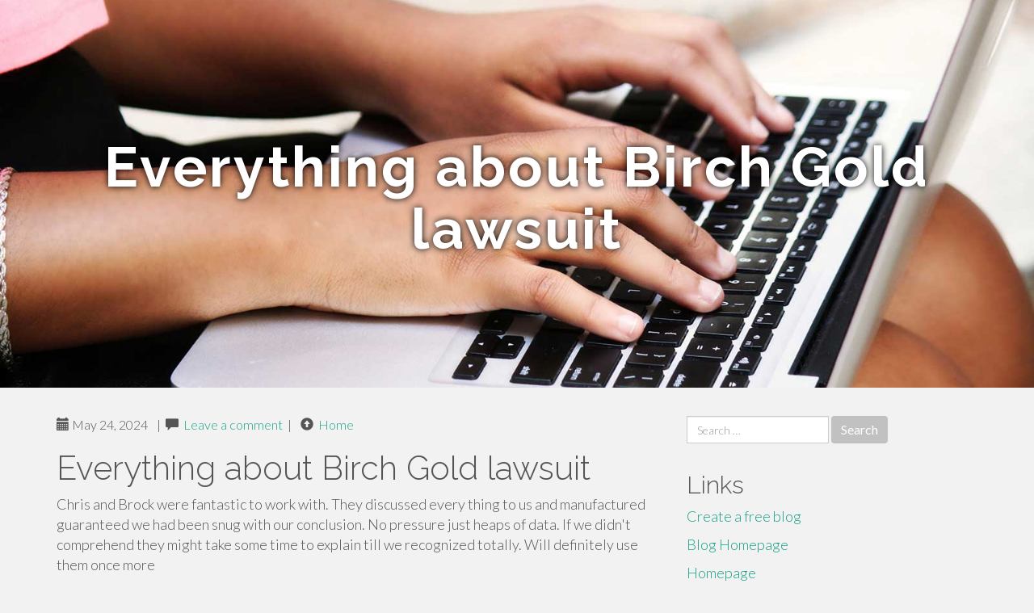

--- FILE ---
content_type: text/html; charset=UTF-8
request_url: https://goldiranewsorg60332.blogdigy.com/everything-about-birch-gold-lawsuit-41160427
body_size: 4835
content:
<!DOCTYPE html>
<html lang="en-US">
<head>
<meta charset="UTF-8">
<meta name="viewport" content="width=device-width, initial-scale=1">
<title>Everything about Birch Gold lawsuit</title>
<link href="https://static.blogdigy.com/favicon.ico" rel="shortcut icon" />

<style type="text/css">
img.wp-smiley,
img.emoji {
	display: inline !important;
	border: none !important;
	box-shadow: none !important;
	height: 1em !important;
	width: 1em !important;
	margin: 0 .07em !important;
	vertical-align: -0.1em !important;
	background: none !important;
	padding: 0 !important;
}
</style>
<link rel="stylesheet" href="https://cdnjs.cloudflare.com/ajax/libs/twitter-bootstrap/3.3.2/css/bootstrap.min.css">
<link rel='stylesheet' id='theme-base-css'  href='https://static.blogdigy.com/blog1/img/theme-base.css' type='text/css' media='all' />
<link rel='stylesheet' id='theme-flat-css'  href='https://static.blogdigy.com/blog1/img/theme-flat.css' type='text/css' media='all' />
<link rel='stylesheet' id='google_fonts-css'  href='//fonts.googleapis.com/css?family=Lato:300,400,700|Raleway:400,300,700' type='text/css' media='screen' />
<link rel='stylesheet' id='font-awesome-css'  href='https://static.blogdigy.com/blog1/img/font-awesome.min.css' type='text/css' media='all' />
<link rel='stylesheet' id='flat-bootstrap-css'  href='https://static.blogdigy.com/blog1/img/style.css' type='text/css' media='all' />

<style>
body {background-color: #f2f2f2;}
h1 {font-size: 41px;}
</style>

<link rel="canonical" href="https://goldiranewsorg60332.blogdigy.com/everything-about-birch-gold-lawsuit-41160427" />
	<style type="text/css">.recentcomments a{display:inline !important;padding:0 !important;margin:0 !important;}</style>
</head>

<body class="single single-post postid-4 single-format-standard has-header-image">
<div id="page" class="hfeed site">
	<header id="masthead" class="site-header" role="banner">
		<nav id="site-navigation" class="main-navigation" role="navigation"></nav><!-- #site-navigation -->
	</header><!-- #masthead -->

	<div id="content" class="site-content">

			<header class="content-header-image">
			<div class="section-image" style="background-image: url('https://static.blogdigy.com/blog1/img/03.jpg')">
				<div class="section-image-overlay">
				<h1 class="header-image-title">Everything about Birch Gold lawsuit</h1>
								
				</div><!-- .cover-image-overlay or .section-image-overlay -->
			</div><!-- .cover-image or .section-image -->
		</header><!-- content-header-image -->

<a id="pagetop"></a>

<div class="container">
<div id="main-grid" class="row">

	




<div id="primary" class="content-area col-md-8">
		<main id="main" class="site-main" role="main">

<article id="post-4" class="post-4 post type-post status-publish format-standard hentry category-uncategorized">
			
<header class="entry-header">
	<div class="entry-meta">
	
        <span class="posted-on"><span class="glyphicon glyphicon-calendar"></span>&nbsp;May 24, 2024</span>
		 &nbsp;|&nbsp;

         <span class="glyphicon glyphicon-comment"></span>&nbsp; <a href="https://goldiranewsorg60332.blogdigy.com/everything-about-birch-gold-lawsuit-41160427#respond">Leave a comment</a> </span>
		 &nbsp;|&nbsp;                  
         
         <span class="comments-link"><span class="glyphicon glyphicon-comment pag_home" style="content: \e133;"></span>&nbsp; <a href="/">Home</a> </span>
         <style>.pag_home:before{content:"\e133"}</style>

         
				
	</div><!-- .entry-meta -->
</header><!-- .entry-header -->
		
	<div class="entry-content">
	    <h1>Everything about Birch Gold lawsuit</h1>
Chris and Brock were fantastic to work with. They discussed every thing to us and manufactured guaranteed we had been snug with our conclusion. No pressure just heaps of data. If we didn't comprehend they might take some time to explain till we recognized totally. Will definitely use them once more<br><br>Respect The truth that there was no income pitch, just information. Stuart was really helpful and answered all of our issues comprehensively. Reaction and abide by up instances were being often quick. Great support!<br><br>Getting precious metals for your personal investment portfolio is straightforward. There isn't a want for a rollover from One more account; you can simply just make use of a wire transfer for making your purchase straight from Birch Gold Group.<br><br>This can be the biggest investment of my existence And that i would not rely on any person else. Anyone was quite Qualified and well educated. I gained form and patient guidance in generating my choices. The full method was a pleasing and reassuring knowledge. I highly propose them to Every person I'm sure.<br><br>The team was responsive and educational. This was my very first gold acquire. Nick along with the crew expended major time explaining the options, how the process worked and also the pros and cons of the different types of gold 1 can purchase.<br><br>In immediate purchase, precious metals are delivered on to The shopper. The shopper can ask for which the precious metals be despatched to your vault or depository for Expert safekeeping.<br><br>Birch Gold was extremely practical in aiding me to diversify <a href="https://goldiranewsorg88766.blogproducer.com/32973869/birch-gold-group-review-not-known-details-about-401k">Birch Gold Group Gold IRA Review</a> my price savings into gold and silver in April of 2023. In January of 2024, I checked on my investment <a href="https://goldiranewsorg98887.blog-gold.com/33006601/birch-gold-group-review-fascination-about-401k">Birch Gold Group Gold IRA Review</a> and found out that I had dropped fairly a big sum of money.<br><br>Retaining you current: Your specialists can response questions and help with get-again quotations in the future.<br><br>Don't forget, this goes outside of acquiring into gold shares. American gold cash, gold bullion bars, gold Brittania and a number of other collectibles enable you to diversify when creating an impressive spread to Show or shop.<br><br>Points ended up discussed to us within a fashion we could comprehended. Birch Gold will likely be extremely suggested to ones we feel would benefit from your solutions. Thank you, David and Janice N<br><br>If you decide <a href="https://goldiranews44322.blogdigy.com/birch-gold-group-review-5-simple-techniques-for-birch-gold-group-rating-40693941">What is the most trusted gold company?</a> to devote with Birch Gold Group, the companyâ€™s representatives will information you in opening your new account, such as the rollover method. For most new prospects, the whole process of investing with Birch Gold Group follows these actions:<br><br>Birch Gold Group described in fantastic detail, why And exactly how's to speculate. i come to feel i am also an essential person to them, they addressed me like a queen.<br><br>We work hard to exceed clientsâ€™ expectations, so we are pleased to hear you experienced an incredible working experience with us. Thanks for finding the time to precise your positive suggestions and for the recommendation! Remember to you'll want to connect with us When you've got any thoughts or need anything Down the road!<br><br>You should make sure to examination your invest in with a place that makes use of a metal scanner.. Ideally, Birch Gold Group, usually takes a moment to review their partnership with producers to keep up their company's integrity!!	<footer class="entry-meta" style="margin-top:30px">
			<a href="https://remove.backlinks.live" target="_blank"><span class="meta-nav"></span>Report This Page</a>
	</footer><!-- .entry-meta -->
		
	</div><!-- .entry-content -->
	
</article><!-- #post-## -->

			
<div id="comments" class="comments-area">
	
	<div id="respond" class="comment-respond">
		<h3 id="reply-title" class="comment-reply-title" style="margin-top:50px">Leave a Reply <small><a rel="nofollow" id="cancel-comment-reply-link" href="/index.php/2015/10/12/choosing-the-right-television-for-the-home/#respond" style="display:none;">Cancel reply</a></small></h3>
			<form action="#" method="post" id="commentform" class="comment-form" novalidate>
				<p class="comment-notes"><span id="email-notes">Your email address will not be published.</span> Required fields are marked <span class="required">*</span></p>							<p class="comment-form-author"><label for="author">Name <span class="required">*</span></label> <input id="author" name="author" type="text" value="" size="30" aria-required='true' required='required' /></p>
<p class="comment-form-email"><label for="email">Email <span class="required">*</span></label> <input id="email" name="email" type="email" value="" size="30" aria-describedby="email-notes" aria-required='true' required='required' /></p>
<p class="comment-form-url"><label for="url">Website</label> <input id="url" name="url" type="url" value="" size="30" /></p>
												<p class="comment-form-comment"><label for="comment">Comment</label> <textarea id="comment" name="comment" cols="45" rows="8"  aria-required="true" required></textarea></p>						
						<p class="form-submit"><input name="submit" type="submit" id="submit" class="submit" value="Post Comment" /> <input type='hidden' name='comment_post_ID' value='4' id='comment_post_ID' />
<input type='hidden' name='comment_parent' id='comment_parent' value='0' />
</p>					</form>
							</div><!-- #respond -->
			
</div><!-- #comments -->
		
		</main><!-- #main -->
	</div>


	<!-- #primary -->

	<div id="secondary" class="widget-area col-md-4" role="complementary">
				<aside id="search-2" class="widget clearfix widget_search" style="dis"><form role="search" method="get" class="search-form form-inline" action="#">
<div class="form-group">
	<label>
		<span class="screen-reader-text sr-only">Search for:</span>
		<input type="search" class="search-field form-control" placeholder="Search &hellip;" value="" name="s">
	</label>
	<input type="submit" class="search-submit btn btn-primary" value="Search">
</div><!-- .form-group -->
</form>
</aside>

<aside id="recent-posts-2" class="widget clearfix widget_recent_entries">		<h2 class="widget-title">Links</h2>
<ul>
	<li><a href="https://blogdigy.com/signup">Create a free blog</a></li>
   	<li><a href="/">Blog Homepage</a></li>
	<li><a href="https://blogdigy.com">Homepage</a></li>
</ul>
</aside>

<aside id="recent-comments-2" class="widget clearfix widget_recent_comments">
	<h2 class="widget-title">Hits</h2>
    <ul id="recentcomments"><li class="recentcomments"><span class="comment-author-link"><b>624</b> Visitors at this page</li></ul></aside><aside id="archives-2" class="widget clearfix widget_archive"><h2 class="widget-title">Archives</h2><ul>
		<li><a href='/'>February 2026</a></li>
	</ul>
</aside>

<aside id="categories-2" class="widget clearfix widget_categories">
	<h2 class="widget-title">Categories</h2>
    <ul><li class="cat-item cat-item-1"><a href="#" >Uncategorized</a></li></ul>
</aside>
<aside id="meta-2" class="widget clearfix widget_meta">
	<h2 class="widget-title">Meta</h2>
	<ul>
		<li><a href="https://remove.backlinks.live" target="_blank">Report This Page</a></li>
		<li><a href="https://blogdigy.com/login">Log in</a></li>
	</ul>
</aside>
</div><!-- #secondary -->
</div><!-- .row -->
</div><!-- .container -->

	</div><!-- #content -->


  <footer id="colophon" class="site-footer" role="contentinfo">
		
	<div class="sidebar-footer clearfix" style="padding:2px; "><!-- .container -->
	</div><!-- .sidebar-footer -->

	<div class="after-footer">
	<div class="container">

		<div class="footer-nav-menu pull-left">
			<nav id="footer-navigation" class="secondary-navigation" role="navigation">
				<h1 class="menu-toggle sr-only">Footer Menu</h1>
				
			<div class="sample-menu-footer-container">
			<ul id="sample-menu-footer" class="list-inline dividers">
			<li id="menu-item-sample-1" class="menu-item menu-item-type-custom menu-item-object-custom menu-item-sample-1"><a class="smoothscroll" title="Back to top of page" href="#page"><span class="fa fa-angle-up"></span> Top</a></li>
			<li id="menu-item-sample-2" class="menu-item menu-item-type-post_type menu-item-object-page menu-item-sample-2"><a title="Home" href="/">Home</a></li>
			</ul>
			</div>			</nav>
			</div><!-- .footer-nav-menu -->
		
					<div id="site-credits" class="site-credits pull-right">
			<span class="credits-copyright">&copy; 2026 <a href="https://blogdigy.com" rel="home">blogdigy.com</a>. <span style="display: none;"><a href="https://blogdigy.com/forum">forum</a></span> </span><span class="credits-theme">Theme by <a href="#" rel="profile" target="_blank">XtremelySocial and Blacktie</a>.</span>			</div><!-- .site-credits -->
		
	</div><!-- .container -->
	</div><!-- .after-footer -->
	<span style="display:none"><a href="https://blogdigy.com/latest?1">1</a><a href="https://blogdigy.com/latest?2">2</a><a href="https://blogdigy.com/latest?3">3</a><a href="https://blogdigy.com/latest?4">4</a><a href="https://blogdigy.com/latest?5">5</a></span>
  </footer><!-- #colophon -->

</div><!-- #page -->

<script defer src="https://static.cloudflareinsights.com/beacon.min.js/vcd15cbe7772f49c399c6a5babf22c1241717689176015" integrity="sha512-ZpsOmlRQV6y907TI0dKBHq9Md29nnaEIPlkf84rnaERnq6zvWvPUqr2ft8M1aS28oN72PdrCzSjY4U6VaAw1EQ==" data-cf-beacon='{"version":"2024.11.0","token":"396668d6c6334fa1957eff08e4985cda","r":1,"server_timing":{"name":{"cfCacheStatus":true,"cfEdge":true,"cfExtPri":true,"cfL4":true,"cfOrigin":true,"cfSpeedBrain":true},"location_startswith":null}}' crossorigin="anonymous"></script>
</body>
</html>